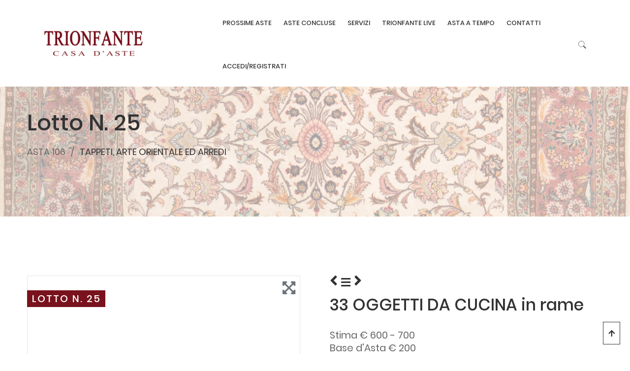

--- FILE ---
content_type: text/html; charset=UTF-8
request_url: https://astetrionfante.it/lotto/13030/lotto-n-25
body_size: 4844
content:
<!DOCTYPE html>
<html lang="it">
<head>
	<!-- Basic Page Needs
	================================================== -->
	<meta charset="utf-8">
	<title>Aste Trionfante - Casa D'Aste</title>
	<meta name="description" content="Casa D'Aste">
    <meta name="csrf-token" content="vaadqbhgRtJYttORpcUM00zXbQUTeN8x9kdqjZ7g">
	<!-- Mobile Specific Metas
  	================================================== -->
	<meta name="viewport" content="width=device-width, initial-scale=1, maximum-scale=1">
	<!-- Favicon
  	================================================== -->	
  	<link rel="shortcut icon" href="https://astetrionfante.it/favicon.png" />
  	<!-- Font
  ================================================== -->
	<link rel="stylesheet" type="text/css" href="https://cdnjs.cloudflare.com/ajax/libs/jqueryui/1.12.1/jquery-ui.min.css">
  	<link rel="stylesheet" type="text/css" href="https://astetrionfante.it/files/fonts/material-design-iconic-font/css/material-design-iconic-font.min.css">
  	<link rel="stylesheet" type="text/css" href="https://astetrionfante.it/files/fonts/linearicons/style.css">
	<link rel="stylesheet" type="text/css" href="https://astetrionfante.it/files/css/poppins-font.css">
    <link rel="stylesheet" type="text/css" href="https://cdnjs.cloudflare.com/ajax/libs/font-awesome/5.15.3/css/all.min.css">
    <!-- CSS
  ================================================== -->
	<!-- Bootrap -->
	<link rel="stylesheet" href="https://astetrionfante.it/files/vendor/bootrap/css/bootstrap.min.css"/>
	<!-- Owl Carousel 2 -->
	<link rel="stylesheet" href="https://astetrionfante.it/files/vendor/owl/css/owl.carousel.min.css">
	<link rel="stylesheet" href="https://astetrionfante.it/files/vendor/owl/css/owl.theme.default.min.css">
	<link rel="stylesheet" href="https://astetrionfante.it/files/vendor/owl/css/animate.css">
	<!-- Slider Revolution CSS Files -->
    <link rel="stylesheet" type="text/css" href="https://astetrionfante.it/files/vendor/revolution/css/settings.css">
    <link rel="stylesheet" type="text/css" href="https://astetrionfante.it/files/vendor/revolution/css/layers.css">
    <link rel="stylesheet" type="text/css" href="https://astetrionfante.it/files/vendor/revolution/css/navigation.css">
    <!-- fancybox-master Library -->
    <link rel="stylesheet" type="text/css" href="https://astetrionfante.it/files/vendor/fancybox-master/css/jquery.fancybox.min.css">
    <!-- Audio Library-->
    <link rel="stylesheet" href="https://astetrionfante.it/files/vendor/mejs/mediaelementplayer.css">
    <!-- noUiSlider Library -->
    <link rel="stylesheet" type="text/css" href="https://astetrionfante.it/files/vendor/nouislider/css/nouislider.css">

    <link href="https://astetrionfante.it/files/datatables/media/css/dataTables.bootstrap.css" rel="stylesheet">
    <link href="https://astetrionfante.it/files/datatables/media/css/dataTables.jqueryui.css" rel="stylesheet">
	<link rel="stylesheet" href="https://cdn.jsdelivr.net/npm/@splidejs/splide@latest/dist/css/splide.min.css">
    <!-- Main Style Css -->
    <link rel="stylesheet" href="https://astetrionfante.it/files/js/sweetalert/sweetalert2.min.css" >
    <link rel="stylesheet" href="https://astetrionfante.it/files/css/style.css"/>

    <link rel="stylesheet" href="https://astetrionfante.it/files/css/mystyle.css"/>
</head>

<body class="homepages-2 ">
	<!-- Images Loader -->
	<div class="images-preloader">
	    <div id="preloader_1" class="rectangle-bounce">
	        <span></span>
	        <span></span>
	        <span></span>
	        <span></span>
	        <span></span>
	    </div>
	</div>
	
	<header class="header">
		<!-- Show Desktop Header -->
		<div class="show-desktop-header header-hp-1 style-header-hp-1">
						<div id="js-navbar-fixed" class="menu-desktop">
				<div class="container-fluid">
					<div class="menu-desktop-inner">
						<!-- Logo -->
						<div class="logo">
							<a href="https://astetrionfante.it"><img src="https://astetrionfante.it/logo.png" alt="logo"></a>
						</div>
						<!-- Main Menu -->
                        <nav class="main-menu"><ul><li class="menu-item"><a class="" href="#">PROSSIME ASTE</a><ul class="sub-menu"><li><a class="" href="https://astetrionfante.it/asta/67/prova-tempo-2024">PROVA TEMPO 2024</a></li><li><a class="" href="https://astetrionfante.it/asta/84/asta-145-fine-design">ASTA 145 | FINE DESIGN</a></li></ul></li><li class="menu-item"><a class="" href="#">ASTE CONCLUSE</a><ul class="sub-menu"><li><a class="" href="https://astetrionfante.it/asta/90/asta-144-iv">ASTA 144/IV</a></li><li><a class="" href="https://astetrionfante.it/asta/87/asta-144-iii">ASTA 144/III</a></li><li><a class="" href="https://astetrionfante.it/asta/83/asta-144-i">ASTA 144/I</a></li><li><a class="" href="https://astetrionfante.it/asta/78/asta-143bis">ASTA 143bis</a></li><li><a class="" href="https://astetrionfante.it/asta/82/asta-143">ASTA 143</a></li></ul></li><li class="menu-item"><a class="" href="https://astetrionfante.it/#">SERVIZI</a><ul class="sub-menu"><li><a class="" href="https://astetrionfante.it/page/stima">RICHIEDI UNA STIMA</a></li><li><a class="" href="https://astetrionfante.it/page/perizie">PERIZIE</a></li><li><a class="" href="https://astetrionfante.it/page/restauri">RESTAURI</a></li></ul></li><li class="menu-item"><a class="" href="https://astetrionfante.it/#">TRIONFANTE LIVE</a><ul class="sub-menu"><li><a class="" href="https://astetrionfante.it/page/astalivecomefunziona">COME FUNZIONA</a></li><li><a class="" href="https://live.astetrionfante.it/?page=login">ACCEDI</a></li></ul></li><li class="menu-item"><a class="" href="https://astetrionfante.it/#">ASTA A TEMPO</a><ul class="sub-menu"><li><a class="" href="https://astetrionfante.it/page/astatempocomefunziona">COME FUNZIONA</a></li><li><a class="" href="https://live.astetrionfante.it/?page=login">ACCEDI</a></li></ul></li><li class="menu-item"><a class="" href="https://astetrionfante.it/contactus">CONTATTI</a></li><li class="menu-item" ><a href="https://astetrionfante.it/login?redirect=https%3A%2F%2Fastetrionfante.it%2Flotto%2F13030%2Flotto-n-25">ACCEDI/REGISTRATI</a></li></ul></nav>						<!-- Header Right -->
						<div class="header-right">
							<!-- Search -->
							<div class="search-btn-wrap">
	                            <button class="search-btn" data-toggle="modal" data-target="#searchModal">
	                                <img src="https://astetrionfante.it/files/images/icons/header-icon-1.png" alt="search">
	                            </button>
	                        </div>
						</div>
					</div>
					<!-- SEARCH MODAL-->
			        <div class="modal fade" id="searchModal" role="dialog">
			            <button class="close" type="button" data-dismiss="modal">
			                <i class="zmdi zmdi-close"></i>
			            </button>
			            <div class="modal-dialog">
			                <div class="modal-content">
			                    <div class="modal-body">
			                        <form id="searchModal__form" method="POST">
									
                                        <div class="row">
                                            <div class="col-md-4">
                                                <select class="form-control searchasta">
													<option value="0">-- Tutte le aste --</option>
                                                                                                            <option value="84">ASTA 145 | FINE DESIGN</option>
                                                                                                            <option value="67">PROVA TEMPO 2024</option>
                                                                                                            <option value="90">ASTA 144/IV</option>
                                                                                                            <option value="87">ASTA 144/III</option>
                                                                                                            <option value="83">ASTA 144/I</option>
                                                                                                            <option value="78">ASTA 143bis</option>
                                                                                                            <option value="82">ASTA 143</option>
                                                                                                            <option value="77">ASTA 142</option>
                                                                                                            <option value="80">ASTA 141/II</option>
                                                                                                            <option value="76">ASTA 141/I</option>
                                                                                                            <option value="73">ASTA 139 | FINE DESIGN</option>
                                                                                                    </select>
                                            </div>
                                            <div class="col-md-8">
                                                <input id="searchModal__input" class="searchval" type="text" name="search" placeholder="Cerca il Lotto ..." />
                                                <button id="searchModal__submit" type="submit">
                                                    <i class="zmdi zmdi-search"></i>
                                                </button>
                                            </div>
                                        </div>
			                        </form>
			                    </div>
			                </div>
			            </div>
			        </div>
		        	<!-- END SEARCH MODAL-->


				</div>
			</div>
		</div>
		<!-- Show Mobile Header -->
		<div  id="js-navbar-mb-fixed" class="show-mobile-header">
			<!-- Logo And Hamburger Button -->
			<div class="mobile-top-header style-mobile-top-header">
				<div class="logo-mobile">
                    <a href="https://astetrionfante.it"><img src="https://astetrionfante.it/logo.png" alt="logo"></a>
				</div>
				<button class="hamburger hamburger--spin hidden-tablet-landscape-up" id="toggle-icon">
					<span class="hamburger-box">
						<span class="hamburger-inner"></span>
					</span>
				</button>
			</div>
			<!-- Au Navbar Menu -->
			<div class="au-navbar-mobile style-au-navbar-mobile navbar-mobile-1">
				<div class="au-navbar-menu">
					<ul><li class="drop"><a href="https://astetrionfante.it/" class="">HOME</a></li><li class="drop"><a class="drop-link " href="#">PROSSIME ASTE <span class="arrow"><i class="zmdi zmdi-chevron-down"></i></span></a><ul class="drop-menu bottom-right"><li><a class="" href="https://astetrionfante.it/asta/84/asta-145-fine-design">ASTA 145 | FINE DESIGN <span class="arrow"><i class="zmdi zmdi-chevron-down"></i></span></a></li><li><a class="" href="https://astetrionfante.it/asta/67/prova-tempo-2024">PROVA TEMPO 2024 <span class="arrow"><i class="zmdi zmdi-chevron-down"></i></span></a></li></ul></li><li class="drop"><a class="drop-link  " href="#">ASTE CONCLUSE <span class="arrow"><i class="zmdi zmdi-chevron-down"></i></span></a><ul class="drop-menu bottom-right"><li><a class="" href="https://astetrionfante.it/asta/90/asta-144-iv">ASTA 144/IV <span class="arrow"><i class="zmdi zmdi-chevron-down"></i></span></a></li><li><a class="" href="https://astetrionfante.it/asta/87/asta-144-iii">ASTA 144/III <span class="arrow"><i class="zmdi zmdi-chevron-down"></i></span></a></li><li><a class="" href="https://astetrionfante.it/asta/83/asta-144-i">ASTA 144/I <span class="arrow"><i class="zmdi zmdi-chevron-down"></i></span></a></li><li><a class="" href="https://astetrionfante.it/asta/78/asta-143bis">ASTA 143bis <span class="arrow"><i class="zmdi zmdi-chevron-down"></i></span></a></li><li><a class="" href="https://astetrionfante.it/asta/82/asta-143">ASTA 143 <span class="arrow"><i class="zmdi zmdi-chevron-down"></i></span></a></li></ul></li><li class="drop"><a class=" drop-link " href="#">SERVIZI <span class="arrow"><i class="zmdi zmdi-chevron-down"></i></span></a><ul class="drop-menu bottom-right"><li><a class="" href="https://astetrionfante.it/page/stima">RICHIEDI UNA STIMA</a></li><li><a class="" href="https://astetrionfante.it/page/perizie">PERIZIE</a></li><li><a class="" href="https://astetrionfante.it/page/restauri">RESTAURI</a></li></ul></li><li class="drop"><a class=" drop-link " href="#">TRIONFANTE LIVE <span class="arrow"><i class="zmdi zmdi-chevron-down"></i></span></a><ul class="drop-menu bottom-right"><li><a class="" href="https://astetrionfante.it/page/astalivecomefunziona">COME FUNZIONA</a></li><li><a class="" href="https://live.astetrionfante.it/?page=login">ACCEDI</a></li></ul></li><li class="drop"><a class=" drop-link " href="#">ASTA A TEMPO <span class="arrow"><i class="zmdi zmdi-chevron-down"></i></span></a><ul class="drop-menu bottom-right"><li><a class="" href="https://astetrionfante.it/page/astatempocomefunziona">COME FUNZIONA</a></li><li><a class="" href="https://live.astetrionfante.it/?page=login">ACCEDI</a></li></ul></li><li class="drop"><a class="" href="https://astetrionfante.it/contactus">CONTATTI</a></li><li class="drop"><a href="https://astetrionfante.it/login" class=""  >Accedi/Registrati</a></li></ul>				</div>				
			</div>
		</div>
	</header>
	<div class="page-content">
<!-- Breadcrumb Section -->
<section class="lottobreadcrumb breadcrumb-contact-us breadcrumb-section section-box " style="background-image: url(https://gestionale.astetrionfante.it/uploads/media/631311820a88e991893_1_1.jpg)">
    <div class="container">
        <div class="breadcrumb-inner">
            <h1>Lotto N. 25</h1>
            <ul class="breadcrumbs">
                                <li><a class="breadcrumbs-1" href="https://astetrionfante.it/asta/15/asta-106">ASTA 106</a></li>
                <li><a class="breadcrumbs-2" href="https://astetrionfante.it/tornata/61/asta-106-tappeti-arte-orientale-ed-arredi">TAPPETI, ARTE ORIENTALE ED ARREDI</a></li>
                            </ul>
        </div>
    </div>
</section>
<!-- End Breadcrumb Section -->

<!-- Shop Section -->
<section class="shop-single-v1-section section-box featured-hp-1 featured-hp-4">
    <div class="woocommerce pageprod" data-lanch="" >
		<input type="hidden" class="webasta" value="0">
		        				<input type="hidden" class="tornatadatenow" value="2026-01-23 08:53:35">
		<input type="hidden" class="tornatadatestart" value="2022-09-21 19:00:00">
		<input type="hidden" class="tornatadateend" value="2022-09-21 23:00:00">
        <div class="container">
            <div class="content-area">
                <div class="row">
                    <div class="col-xl-6 col-lg-6 col-md-6 col-sm-12 col-12">
                        <div class="woocommerce-product-gallery">
                            <a href="https://astetrionfante.it/lotto/13030/lotto-n-25" class="onsale">LOTTO N. 25 </a>
                            <div class="owl-carousel">
                                <div class="item">
                                    <img src="https://gestionale.astetrionfante.it/assets/img/thumb555/15/9301662102718442.jpg" alt="product">
								</div>
                                                            </div>
                            <a href="#" class="triggerfancybox text-secondary"><i class="fa fa-expand-arrows-alt fa-2x"></i></a>
						</div>
						<div class="fancyboxdiv d-none">
							<div class="item">
								<a href="https://gestionale.astetrionfante.it/assets/img/imgprodotti/15/9301662102718442.jpg" data-fancybox="lotto" data-caption="product">
									<img src="https://gestionale.astetrionfante.it/assets/img/thumb555/15/9301662102718442.jpg" alt="product">
								</a>
							</div>
                            						</div>
                    </div>
                                        <div class="lottoright col-xl-6 col-lg-6 col-md-6 col-sm-12 col-12">
                        <div class="summary entry-summary">
                            <span class="navslotto h2"><a href="https://astetrionfante.it/lotto/12824/lotto-n-24" class="navlotto fa fa-angle-left"></a> <a href="https://astetrionfante.it/tornata/61/asta-106-tappeti-arte-orientale-ed-arredi" class="navlotti fa fa-bars"></a> <a href="https://astetrionfante.it/lotto/12829/lotto-n-26" class="navlotto fa fa-angle-right"></a></span>
                            <h1 class="product_title entry-title">33 OGGETTI DA CUCINA in rame</h1>
                            <p class="price">
                                <ins>
                                    <span class="woocommerce-Price-amount amount">Stima € 600 - 700</span>
									<br>
                                    <span class="woocommerce-Price-amount amount">Base d'Asta € 200</span>
                                </ins>
                            </p>
                            <div class="woocommerce-product-details__short-description">
                                <p>
									33 OGGETTI DA CUCINA assortiti, in rame.								</p>
                                <p><i></i></p>
                            </div>

							<div class="product_meta">

                          
								<span class="sku_wrapper">

                                   

																		<br>
									<span> XIX e XX secolo</span>
																																		

                                                                            <br>
                                    
									Categoria: <span> Oggettistica</span>
																											<br>
									<span>ASTA 106</span>
									
																		<br>
									Tornata: <span> il 21/09/2022 alle ore 19:00</span>
																	</span>
							</div>
							
                                                </div>
                    </div>
                </div>
                <div class="related">
                    <h2 class="special-heading">Lotti Correlati della stessa tornata</h2>
                    <div class="owl-carousel owl-theme" id="related-products">
                                                <div class="item">
                            <div class="product type-product">
                                <div class="woocommerce-LoopProduct-link">
                                    <div class="product-image">
                                        <a href="https://astetrionfante.it/lotto/13068/lotto-n-227" class="wp-post-image">
                                            <img src="https://gestionale.astetrionfante.it/assets/img/thumb555/15/4311662102687695.jpg" alt="product">
                                        </a>
                                        <div class="yith-wcwl-add-button show">
                                            <a href="https://astetrionfante.it/lotto/13068/lotto-n-227" class="add_to_wishlist">
                                                LOTTO N. 227                                            </a>
                                        </div>
                                        <h5 class="woocommerce-loop-product__title"><a href="https://astetrionfante.it/lotto/13068/lotto-n-227">ACQUASANTIERA in ceramica</a></h5>
                                    </div>
                                </div>
                            </div>
                        </div>
                                                <div class="item">
                            <div class="product type-product">
                                <div class="woocommerce-LoopProduct-link">
                                    <div class="product-image">
                                        <a href="https://astetrionfante.it/lotto/13284/lotto-n-74" class="wp-post-image">
                                            <img src="https://gestionale.astetrionfante.it/assets/img/thumb555//copertina.jpg" alt="product">
                                        </a>
                                        <div class="yith-wcwl-add-button show">
                                            <a href="https://astetrionfante.it/lotto/13284/lotto-n-74" class="add_to_wishlist">
                                                LOTTO N. 74                                            </a>
                                        </div>
                                        <h5 class="woocommerce-loop-product__title"><a href="https://astetrionfante.it/lotto/13284/lotto-n-74">RITIRATO</a></h5>
                                    </div>
                                </div>
                            </div>
                        </div>
                                                <div class="item">
                            <div class="product type-product">
                                <div class="woocommerce-LoopProduct-link">
                                    <div class="product-image">
                                        <a href="https://astetrionfante.it/lotto/12456/lotto-n-123" class="wp-post-image">
                                            <img src="https://gestionale.astetrionfante.it/assets/img/thumb555/15/2791662102620751.jpg" alt="product">
                                        </a>
                                        <div class="yith-wcwl-add-button show">
                                            <a href="https://astetrionfante.it/lotto/12456/lotto-n-123" class="add_to_wishlist">
                                                LOTTO N. 123                                            </a>
                                        </div>
                                        <h5 class="woocommerce-loop-product__title"><a href="https://astetrionfante.it/lotto/12456/lotto-n-123">COPPIA DI VASI Luigi Filippo</a></h5>
                                    </div>
                                </div>
                            </div>
                        </div>
                                                <div class="item">
                            <div class="product type-product">
                                <div class="woocommerce-LoopProduct-link">
                                    <div class="product-image">
                                        <a href="https://astetrionfante.it/lotto/13686/lotto-n-50" class="wp-post-image">
                                            <img src="https://gestionale.astetrionfante.it/assets/img/thumb555/15/8291662102913240.jpg" alt="product">
                                        </a>
                                        <div class="yith-wcwl-add-button show">
                                            <a href="https://astetrionfante.it/lotto/13686/lotto-n-50" class="add_to_wishlist">
                                                LOTTO N. 50                                            </a>
                                        </div>
                                        <h5 class="woocommerce-loop-product__title"><a href="https://astetrionfante.it/lotto/13686/lotto-n-50">SERVIZIO IN PORCELLANA di Limoges</a></h5>
                                    </div>
                                </div>
                            </div>
                        </div>
                                                <div class="item">
                            <div class="product type-product">
                                <div class="woocommerce-LoopProduct-link">
                                    <div class="product-image">
                                        <a href="https://astetrionfante.it/lotto/12986/lotto-n-91" class="wp-post-image">
                                            <img src="https://gestionale.astetrionfante.it/assets/img/thumb555/15/5411662103265659.jpg" alt="product">
                                        </a>
                                        <div class="yith-wcwl-add-button show">
                                            <a href="https://astetrionfante.it/lotto/12986/lotto-n-91" class="add_to_wishlist">
                                                LOTTO N. 91                                            </a>
                                        </div>
                                        <h5 class="woocommerce-loop-product__title"><a href="https://astetrionfante.it/lotto/12986/lotto-n-91">COPPIA DI GIARE</a></h5>
                                    </div>
                                </div>
                            </div>
                        </div>
                                                <div class="item">
                            <div class="product type-product">
                                <div class="woocommerce-LoopProduct-link">
                                    <div class="product-image">
                                        <a href="https://astetrionfante.it/lotto/13296/lotto-n-110" class="wp-post-image">
                                            <img src="https://gestionale.astetrionfante.it/assets/img/thumb555/15/9881662102620813.jpg" alt="product">
                                        </a>
                                        <div class="yith-wcwl-add-button show">
                                            <a href="https://astetrionfante.it/lotto/13296/lotto-n-110" class="add_to_wishlist">
                                                LOTTO N. 110                                            </a>
                                        </div>
                                        <h5 class="woocommerce-loop-product__title"><a href="https://astetrionfante.it/lotto/13296/lotto-n-110">CRISTO IN CERA</a></h5>
                                    </div>
                                </div>
                            </div>
                        </div>
                                                <div class="item">
                            <div class="product type-product">
                                <div class="woocommerce-LoopProduct-link">
                                    <div class="product-image">
                                        <a href="https://astetrionfante.it/lotto/12973/lotto-n-127" class="wp-post-image">
                                            <img src="https://gestionale.astetrionfante.it/assets/img/thumb555/15/5571662102620123.jpg" alt="product">
                                        </a>
                                        <div class="yith-wcwl-add-button show">
                                            <a href="https://astetrionfante.it/lotto/12973/lotto-n-127" class="add_to_wishlist">
                                                LOTTO N. 127                                            </a>
                                        </div>
                                        <h5 class="woocommerce-loop-product__title"><a href="https://astetrionfante.it/lotto/12973/lotto-n-127">SCULTURE IN BRONZO, Due cigni</a></h5>
                                    </div>
                                </div>
                            </div>
                        </div>
                                                <div class="item">
                            <div class="product type-product">
                                <div class="woocommerce-LoopProduct-link">
                                    <div class="product-image">
                                        <a href="https://astetrionfante.it/lotto/13066/lotto-n-35" class="wp-post-image">
                                            <img src="https://gestionale.astetrionfante.it/assets/img/thumb555/15/4401662102811111.jpg" alt="product">
                                        </a>
                                        <div class="yith-wcwl-add-button show">
                                            <a href="https://astetrionfante.it/lotto/13066/lotto-n-35" class="add_to_wishlist">
                                                LOTTO N. 35                                            </a>
                                        </div>
                                        <h5 class="woocommerce-loop-product__title"><a href="https://astetrionfante.it/lotto/13066/lotto-n-35">CROCIFISSO in cartapesta</a></h5>
                                    </div>
                                </div>
                            </div>
                        </div>
                                                <div class="item">
                            <div class="product type-product">
                                <div class="woocommerce-LoopProduct-link">
                                    <div class="product-image">
                                        <a href="https://astetrionfante.it/lotto/13029/lotto-n-70" class="wp-post-image">
                                            <img src="https://gestionale.astetrionfante.it/assets/img/thumb555/15/9781662103093994.jpg" alt="product">
                                        </a>
                                        <div class="yith-wcwl-add-button show">
                                            <a href="https://astetrionfante.it/lotto/13029/lotto-n-70" class="add_to_wishlist">
                                                LOTTO N. 70                                            </a>
                                        </div>
                                        <h5 class="woocommerce-loop-product__title"><a href="https://astetrionfante.it/lotto/13029/lotto-n-70">TRE SCULTURE, "Fenicotteri"</a></h5>
                                    </div>
                                </div>
                            </div>
                        </div>
                                                <div class="item">
                            <div class="product type-product">
                                <div class="woocommerce-LoopProduct-link">
                                    <div class="product-image">
                                        <a href="https://astetrionfante.it/lotto/12877/lotto-n-126" class="wp-post-image">
                                            <img src="https://gestionale.astetrionfante.it/assets/img/thumb555/15/1001662102620431.jpg" alt="product">
                                        </a>
                                        <div class="yith-wcwl-add-button show">
                                            <a href="https://astetrionfante.it/lotto/12877/lotto-n-126" class="add_to_wishlist">
                                                LOTTO N. 126                                            </a>
                                        </div>
                                        <h5 class="woocommerce-loop-product__title"><a href="https://astetrionfante.it/lotto/12877/lotto-n-126">DUE CONTENITORI in ceramica</a></h5>
                                    </div>
                                </div>
                            </div>
                        </div>
                        
                    </div>
                </div>

            </div>
        </div>
    </div>
</section>
<!-- End Shop Section -->
</div>
<footer class="footer-section footer-hp-2 section-box">
		<div class="footer-content">
			<div class="container">
				<div class="row">
					<div class="col-xl-4 col-lg-4 col-md-6 col-sm-12 col-12">
						<div class="footer-items">
							<div class="logo">
								<a href="https://astetrionfante.it"><img src="https://astetrionfante.it/logo_white.png" alt="logo"></a>
							</div>
							<p></p>
							<div class="socials">
								<a href="https://www.facebook.com/TrionfanteCasaDAste/"><i class="zmdi zmdi-facebook"></i></a>

								<a href="https://www.pinterest.com/astetrionfante/"><i class="zmdi zmdi-pinterest"></i></a>
								<a href="https://www.instagram.com/astetrionfante/"><i class="zmdi zmdi-instagram"></i></a>
							</div>
						</div>
					</div>
					<div class="col-xl-3 col-lg-3 col-md-6 col-sm-12 col-12">
						<div class="footer-items footer-items-1">
							<h4>Contatti</h4>
							<div class="contact">
								<i class="zmdi zmdi-map"></i>
								<span>Viale Regione Siciliana Nord Ovest 4975, Palermo</span>
							</div>
							<div class="contact">
								<i class="zmdi zmdi-phone"></i>
								<span>+39 091 6709962 Pbx</span>
							</div>
							<div class="contact">
								<i class="zmdi zmdi-email"></i>
								<span>info@astetrionfante.it</span>
							</div>
							<div class="contact">
								<i class="zmdi zmdi-globe"></i>
                                <span>P.IVA: 07072360824</span>
							</div>
						</div>
					</div>
					<div class="col-xl-3 col-lg-3 col-md-6 col-sm-12 col-12">
						<div class="footer-items footer-items-2">
							<h4>Profile</h4>
							<div class="profile">
								<i class="zmdi zmdi-account"></i>
                                								<span><a href="https://astetrionfante.it/login?redirect=https%3A%2F%2Fastetrionfante.it%2Flotto%2F13030%2Flotto-n-25">Accedi/Registrati</a></span>
                                							</div>
							<div class="profile">
								<i class="zmdi zmdi-shopping-cart"></i>
								<span><a href="https://astetrionfante.it/contactus">Contattaci</a></span>
							</div>
							<div class="profile">
								<i class="zmdi zmdi-eye"></i>
								<span><a href="https://astetrionfante.it/page/privacy-policy">Privacy Policy</a></span>
							</div>
							<div class="profile">
								<i class="zmdi zmdi-pin-help"></i>
								<span><a href="https://astetrionfante.it/page/condizioni-di-vendita">Condizioni di vendita</a></span>
							</div>
						</div>
					</div>
                </div>
			</div>
		</div>
	</footer>

	<a href="#" id="back-to-top"></a>

    <div class="newsletterbox d-none">
		<div class="newsletter">
			<h2>Iscriviti alla newsletter</h2>
			<div class="form-group">
				<label>Nome</label>
				<input type="text" autocomplete="off" class="form-control  newsnome ">
			</div>

			<div class="form-group">
				<label>Cognome</label>
				<input type="text" autocomplete="off" class="form-control  newscognome ">
			</div>

			<div class="form-group">
				<label>Email</label>
				<input type="text" autocomplete="off" class="form-control  newsemail ">
			</div>
			<a href="#" class="btn-danger btn newsiscri">Iscriviti!</a>
		</div>
	</div>

	<!--  JS  -->
	<!-- Jquery -->

<script>
    var url="https://astetrionfante.it";
    var url_front="https://astetrionfante.it";
    var url_site_admin="https://astetrionfante.it";
</script>

	<script src="https://ajax.googleapis.com/ajax/libs/jquery/3.3.1/jquery.min.js"></script>
	<script src="https://cdnjs.cloudflare.com/ajax/libs/jqueryui/1.12.1/jquery-ui.min.js"></script>
	<!-- Bootrap -->
	<script src="https://astetrionfante.it/files/vendor/bootrap/js/bootstrap.min.js"></script>
	<!-- Owl Carousel 2 -->
  	<script src="https://astetrionfante.it/files/vendor/owl/js/owl.carousel.min.js"></script>
  	<script src="https://astetrionfante.it/files/vendor/owl/js/OwlCarousel2Thumbs.min.js"></script>
  	<!-- Slider Revolution core JavaScript files -->
    <script src="https://astetrionfante.it/files/vendor/revolution/js/jquery.themepunch.tools.min.js"></script>
    <script src="https://astetrionfante.it/files/vendor/revolution/js/jquery.themepunch.revolution.min.js"></script>
    <!-- Isotope Library-->
	<script type="text/javascript" src="https://astetrionfante.it/files/js/isotope.pkgd.min.js"></script>
	<script src="https://astetrionfante.it/files/js/imagesloaded.pkgd.min.js"></script>
	<!-- Masonry Library -->
	<script type="text/javascript" src="https://astetrionfante.it/files/js/jquery.masonry.min.js"></script>
	<script type="text/javascript" src="https://astetrionfante.it/files/js/masonry.pkgd.min.js"></script>
	<!-- fancybox-master Library -->
	<script type="text/javascript" src="https://astetrionfante.it/files/vendor/fancybox-master/js/jquery.fancybox.min.js"></script>
	<!-- Google Map -->
	<script src="https://maps.googleapis.com/maps/api/js?key=AIzaSyAEmXgQ65zpsjsEAfNPP9mBAz-5zjnIZBw"></script>
	<script src="https://astetrionfante.it/files/js/theme-map.js"></script>

	<script src="https://cdn.jsdelivr.net/npm/@splidejs/splide@3.2.1/dist/js/splide.js"></script>
	<!-- Countdown Library -->
	<script src="https://astetrionfante.it/files/vendor/countdown/jquery.countdown.min.js"></script>
	<!-- Audio Library-->
	<script src="https://astetrionfante.it/files/vendor/mejs/mediaelement-and-player.min.js"></script>
	<!-- noUiSlider Library -->
	<script type="text/javascript" src="https://astetrionfante.it/files/vendor/nouislider/js/nouislider.js"></script>
	<!-- Form -->
	<script src="https://astetrionfante.it/files/vendor/sweetalert/sweetalert.min.js"></script>
	<script src="https://astetrionfante.it/files/js/jquery.countdown.min.js"></script>
	<script src="https://astetrionfante.it/files/js/config-contact.js"></script>
    <script src="https://astetrionfante.it/files/js/sweetalert/sweetalert2.min.js"></script>
    <script src="https://astetrionfante.it/files/js/zoomsl-3.0.min.js"></script>
    <script src="https://cdn.datatables.net/1.10.19/js/jquery.dataTables.min.js"></script>
    <script src="https://cdn.datatables.net/buttons/1.5.2/js/dataTables.buttons.min.js" type="text/javascript"></script>
    <script src="https://cdn.datatables.net/buttons/1.5.2/js/buttons.flash.min.js" type="text/javascript"></script>
	
	<!-- Main Js -->
	<script src="https://astetrionfante.it/files/js/custom.js"></script>

    <script src="https://astetrionfante.it/files/myjs.js"></script>
</body>
</html>


--- FILE ---
content_type: application/javascript
request_url: https://astetrionfante.it/files/myjs.js
body_size: 8399
content:
var tobj={};
$(document).ready(function(){
    initFront();
});


function initFront() {
    siteControl();
    startTable();
	scripts();
	misc();
	webasta();
}

function reloadlotti(ids = [], type = '') {
    if(ids.length == 0) { return; }
    ajaxSendAdmin('reloadlotti', { ids }, function(data) {
        if(data && data.status == 1) {

            if(type == 'prods') {
                var lotti = data.data;
                for(var i in lotti) {
                    var lotto = lotti[i];
                    $('._astaweb .theprod[data-lotto="'+ lotto.lotto_id +'"]').find('.offatt').text('€ ' + lotto.offert);
                    $('._astaweb .theprod[data-lotto="'+ lotto.lotto_id +'"]').find('.meoff')[ (lotto.me == 1 ? 'remove' : 'add') + 'Class']('d-none');
                }
            }

            setTimeout(function() {
                reloadlotti(ids, type);
            }, 2000);
        }
    });
}

function siteControl(){

    $(document).on("click", '.search-btn', function () {
        setTimeout(function () {
            $('#searchModal__input').select();
        }, 500);
    });

    $(document).on("submit", '#searchModal__form', function (e) {
        e.preventDefault();
        var s=$('.searchval').val();
        if(s==''){s='allprods';}
        window.location.href = url_front+'/asta/'+$('.searchasta').val()+'/asta?page=1&search='+s;
    });

    $(document).on("click", '.sendcontact', function (e) {
        e.preventDefault();
        var sett={};
        sett['name']=$('.contactname').val();
        sett['email']=$('.contactemail').val();
        sett['message']=$('.contactmessage').val();
        if((sett['name']=='')||(sett['email']=='')||(sett['message']=='')){
            swal('Errore','Tutti i campi sono obbligatori','warning');
            return false;
        }

        if(!check_email(sett['email'])){
            swal('Errore','Email non valida','warning');
            return false;
        }

        ajaxSendAdmin('contactus',sett,function(data){
            swal('Ottimo', 'Messaggio inviato con successo', 'success');
            setTimeout(function () {location.reload(); }, 2000);
        });
    });

    $(document).on("click", ".dimenticatopsw", function (e) {
        e.preventDefault();
        $('.loginbox').remove();
        $('.recuperopasswordbox').removeClass('hidden');
    });


    $(document).on("change", ".filterpage", function (e) {
        e.preventDefault();
        var pagination=$(this).val();
        var redirect = window.location.href;
        redirect=changeUrlPmParam(redirect,'page', 1);
        redirect=changeUrlPmParam(redirect,'pagination', pagination);
        window.location.href=redirect;
    });

	$(document).on("keypress", ".searcinline input", function (e) {
		if(e.which == 13) {
			var el=$(this);
			var par=el.closest('.searcinline');
			par.find('a').trigger('click');
			return false;
		}
	});

    $(document).on("click", ".searcinline a", function (e) {
        e.preventDefault();
		var el=$(this);
		var par=el.closest('.searcinline');
        var search=par.find('input').val();
        var redirect = window.location.href;
        redirect=changeUrlPmParam(redirect,'page', 1);
        redirect=changeUrlPmParam(redirect,'search', search);
        window.location.href=redirect;
    });

    $(document).on("change", ".filteraggiudicated", function (e) {
        e.preventDefault();
        var aggiudicated=$(this).val();
        var redirect = window.location.href;
        redirect=changeUrlPmParam(redirect,'page', 1);
        redirect=changeUrlPmParam(redirect,'aggiudicated', aggiudicated);
        window.location.href=redirect;
    });

    $(document).on("change", ".filtercategorie", function (e) {
        e.preventDefault();
        var category=$(this).val();
        var redirect = window.location.href;
        redirect=changeUrlPmParam(redirect,'page', 1);
        redirect=changeUrlPmParam(redirect,'category', category);
        window.location.href=redirect;
    });

    $(document).on("change", ".filterorderby", function (e) {
        e.preventDefault();
        var aggiudicated=$(this).val();
        var redirect = window.location.href;
        redirect=changeUrlPmParam(redirect,'page', 1);
        redirect=changeUrlPmParam(redirect,'orderby', aggiudicated);
        window.location.href=redirect;
    });

    $(document).on("click", ".requestliveapprov", function (e) {
        e.preventDefault();
        var b=$(this);
        var redirect=b.attr('data-redirect');
        if(!b.hasClass('clickt')){
            b.addClass('clickt');
            var r={};
            r["id"]=b.attr('data-id');
            if($(".ckprichiestalive:checked").length==0){
                swal('Attenzione','Devi accettare le condizioni generali','error');
                b.removeClass('clickt');
                return;
            }

            ajaxSendAdmin('requestliveapprov',r,function(data){
                var respond=data['respond'];
                swal('Ottimo', 'Richiesta avvenuta con successo', 'success');
                setTimeout(function () {
                    location.reload();
                }, 2000);
            });
        }
    });

	$(document).on('keypress','.passwordlog',function(e){
		if(e.which == 13) {
			var el=$(this);
			var par=el.closest('.loginbox');
			par.find('.loginuser').trigger('click');
			return false;
		}
	});

	/* $(document).on('keypress','.tntoffert',function(e){
		if(e.which == 13) {
			var el=$(this);
			var par=el.closest('.faioffertaboxs');
			par.find('.sendcommissione').trigger('click');
			return false;
		}
	});	*/

    $(document).on('keyup','.tntoffert',function(e){
        var el=$(this);
        var v=el.val();
        var pt=el.attr('data-partecipazione');
        pt=(pt/1983)-1983;
        if(v>=pt){
            $('.richiedipartecipazionetelefonica').removeClass('hidden');
			$('.avvisopartecipazionetelefonica').addClass('hidden');
        }else{
            $('.richiedipartecipazionetelefonica').addClass('hidden');
			$('.avvisopartecipazionetelefonica').removeClass('hidden');
            $('.ckpartecipazionetelefonica').prop('checked',false);
        }
    });

    $(document).on("click", ".opencommissione", function (e) {
        e.preventDefault();
        $(this).remove();
        $('.faioffertaboxs').removeClass('hidden');
    });

    $(document).on("click", ".loginuser", function (e) {
        e.preventDefault();
        var b=$(this);
        var redirect=b.attr('data-redirect');
        if(!b.hasClass('clickt')){
            b.addClass('clickt');
            var r={};
            r["username"]=$('.usernamelog').val();
            r["password"]=$('.passwordlog').val();

            if((r["username"]=='')||(r["password"]=='')){
                b.removeClass('clickt');
                swal('Errore','Username o password da compilare','warning');
            }

            ajaxSendAdmin('login',r,function(data){
                var respond=data['respond'];
                b.removeClass('clickt');

                if(respond=='OK') {
                    swal('Ottimo', 'Accesso avvenuto con successo', 'success');
                    $('.signin-left').css('width', '100%');
                    $('.signin-right').remove();
                    redirect = redirect == '' ? url_site_admin+'/' : decodeURI(redirect);
                    if(data['completed']=='NO'){
                        redirect=url_site_admin+'/panel/profilo?completedati';
                    }
                    setTimeout(function () {location.href=redirect;}, 2000);

                }else if(respond=='Authentication failed - please check your credentials'){
                    b.removeClass('clickt');
                    swal('Errore','Username o password Errati','warning');
                }else if(respond=='error'){
                    b.removeClass('clickt');
                    swal('Errore','Username o password Errati','warning');
                }else if(respond=='no'){
                    b.removeClass('clickt');
                    swal('Errore','Username o password Errati','warning');
                }else{
                    b.removeClass('clickt');
                    location.reload();
                }

            });
        }
    });

    $(document).on("click", ".btnrecpaws", function (e) {
        e.preventDefault();
        var b=$(this);
        if(!b.hasClass('clickt')) {
            b.addClass('clickt');

            var username=$('.usernamelogrec').val();

            if(username==''){
                swal('Errore','Username vuoto','warning');
                b.removeClass('clickt');
                return false;
            }

            var r={};
            r["username"]=username;
            ajaxSendAdmin('restorepassword',r,function(data){
                if(data.g=='0'){swal('Attenzione','Username non valido','error');}
                if(data.g=='1'){
                    swal('Ottimo!','Controlla la posta elettronica per recuperare la password','success');
                    var redirect=url_site_admin;
                    setTimeout(function () {
                        window.location.href=redirect;
                    }, 2000);
                }
                b.removeClass('clickt');
            });
        }
    });

    $(document).on("click", ".nocondition ", function (e) {
        e.preventDefault();

        swal({
            title: "ATTENZIONE",
            icon: "warning",
            showConfirmButton: false,
            showCloseButton: true,
            html: true,
            text: `
            <p>Devi essere loggato per richiedere <br> un condition report<br></p>
            <div><br>
              <button style="margin-bottom:10px;" class="btn btn-primary btncondition"  >Accedi/Registrati</button> <br>
              <button style="margin-bottom:10px;" class="btn btn-danger btnconditioncontinue"  >Continua senza registrazione</button>  <br>
              <button style="margin-bottom:10px;" class="btn btn-secondary"  >Annulla</button>
            </div>`
        });
    });

    $(document).on("click", ".nocommission  ", function (e) {
        e.preventDefault();
        swal('Errore','Devi essere loggato per inviare \n una commissione per l\'asta\n','warning');
    });

    $(document).on("click", ".noconditionscaduta  ", function (e) {
        e.preventDefault();
        swal('Attenzione','Per informazioni contattaci al numero 0916709962','warning');
    });

    $(document).on("click", ".nocommissionscaduta  ", function (e) {
        e.preventDefault();
        swal('Attenzione','Per informazioni contattaci al numero 0916709962','warning');
    });

    $(document).on("click", ".opencondition", function (e) {
        e.preventDefault();
        $(this).remove();
        $('.faicondition').removeClass('hidden');
    });

    $(document).on('change','.conditionprivacy',function(){
        var el=$(this), par = el.closest('.faicondition'), submit = par.find('.sendcondition');
        el.prop('checked')==true ? submit.removeClass('disabled') :  submit.addClass('disabled');
    });

    $(document).on("click", ".sendcondition", function (e) {
        e.preventDefault();
        var b=$(this);
        if(!b.hasClass('clickt') && !b.hasClass('disabled') ) {
            b.addClass('clickt');
            var r={};

            if($('.conditionform[data-v="nominativo"]').length>0){
                r["nominativo"]=$('.conditionform[data-v="nominativo"]').val();
                if(r["nominativo"]==''){
                    swal('Errore','Tutti i campi sono obbligatori','warning');
                    b.removeClass('clickt');
                    return false;
                }

            }

            if($('.conditionform[data-v="email"]').length>0){
                r["email"]=$('.conditionform[data-v="email"]').val();

                if(r["email"]==''){
                    swal('Errore','Tutti i campi sono obbligatori','warning');
                    b.removeClass('clickt');
                    return false;
                }

            }

            if($('.conditionform[data-v="cellulare"]').length>0){
                r["cellulare"]=$('.conditionform[data-v="cellulare"]').val();

                if(r["cellulare"]==''){
                    swal('Errore','Tutti i campi sono obbligatori','warning');
                    b.removeClass('clickt');
                    return false;
                }

            }

            if($('.conditionform[data-v="messaggio"]').length>0){
                r["messaggio"]=$('.conditionform[data-v="messaggio"]').val();

                if(r["messaggio"]==''){
                    swal('Errore','Messaggio obbligatorio','warning');
                    b.removeClass('clickt');
                    return false;
                }
            }

            if($('.conditionform[data-v="wozzap"]').length>0){
                r["wozzap"]=$('.conditionform[data-v="wozzap"]').val();
                if(r["wozzap"]==''){
                    swal('Errore','Scelta WhatsApp obbligatorio','warning');
                    b.removeClass('clickt');
                    return false;
                }
            }

            if($('.conditionform[data-v="newsletter"]').length>0){
                r["newsletter"]=$('.conditionform[data-v="newsletter"]').val();
                if(r["newsletter"]==''){
                    swal('Errore','Scelta Newsletter obbligatoria','warning');
                    b.removeClass('clickt');
                    return false;
                }
            }

            r["user_id"]=b.attr('data-idu');
            r["lotto_id"]=b.attr('data-idl');
            ajaxSendAdmin('sendcondition',r,function(data){
                swal('Ottimo!','Condition report richiesto con successo','success');
                b.removeClass('clickt');
                confermedBtn();
            });
        }
    });

    $(document).on("click", ".addprefer", function (e) {
        e.preventDefault();
        var b=$(this);
        if(!b.hasClass('clickt')) {
            b.addClass('clickt');

            var idu=b.attr('data-idu');
            if(idu==0){
                swal('Errore','Devi essere loggato per aggiungere il lotto ai preferiti','warning');
                b.removeClass('clickt');
                return false;
            }
            var r={};
            r["user_id"]=b.attr('data-idu');
            r["lotto_id"]=b.attr('data-idl');
            r["deleted"]=0;
            var msg='Lotto aggiunto ai preferiti con successo';

            if(b.hasClass('prefered')){
                r["deleted"]=1;
                msg='Lotto rimosso dai preferiti con successo';
            }

            ajaxSendAdmin('addprefer',r,function(data){
                swal('Ottimo!',msg,'success');
                b.removeClass('clickt');
                confermedBtn();
            });
        }
    });

    $(document).on("click", ".sendcommissione", function (e) {
        e.preventDefault();
        var b=$(this);
        if(!b.hasClass('clickt')) {
            var offert=$('.tntoffert').val()*1;
            var base=$('.tntoffert').attr('data-base')*1;

            if (typeof offert !== 'number') {
                swal('Errore','Inserisci un\'offerta valida','warning');
                return false;
            }

            base=(base/1983)-1983;

            if(offert<=0){
                swal('Errore','Inserisci un\'offerta valida','warning');
                return false;
            }

            if(offert<base){
                swal('Errore','L\'offerta deve essere superiore alla base d\'asta','warning');
                return false;
            }

            swal({
                title: "Sei sicuro?",
                text: "Vuoi confermare la tua offerta di € " + offert,
                type: "warning",
                showCancelButton: true,
                confirmButtonColor: '#3085d6',
                cancelButtonColor: '#d33',
                cancelButtonText: 'No',
                confirmButtonText: 'Sì'
            }, function (isConfirm) {
                if (isConfirm) {
                    b.addClass('clickt');

                    var r={};
                    r["user_id"]=b.attr('data-idu');
                    r["lotto_id"]=b.attr('data-idl');
                    r['partecipazione_telefonica']=0;
                    if($(".ckpartecipazionetelefonica:checked").length>0){
                        r['partecipazione_telefonica']=1;
                    }

                    r["offert"]=offert;
                    ajaxSendAdmin('sendcommissione', r, function(data) {
                        if(data == 1) {
                            swal('Ottimo!','Offerta inviata con successo','success');
                            b.removeClass('clickt');
                            confermedBtn();
                        }
                        else if(data == 2) {
                            swal('Attenzione!', 'Il tempo limite per offrire è stato superato', 'warning');
                            setTimeout(function() { location.reload(); }, 3500);
                        } else {
                            swal('Attenzione!', 'L\'offerta è già stata superata', 'warning');
                            setTimeout(function() { location.reload(); }, 3500);
                        }

                    });
                }
            });
        }
    });

    $(document).on("click", ".changepassword", function (e) {
        e.preventDefault();
        var b=$(this);
        if(!b.hasClass('clickt')){
            b.addClass('clickt');
            var error=0;

            var p1=$('.password1').val();
            var p2=$('.password2').val();
            if(p1==''){
                swal('Errore','Password vuota','warning');
                b.removeClass('clickt');
                return false;
            }

            if(p1!=p2){
                swal('Errore','Le Password non coincidono','warning');
                b.removeClass('clickt');
                return false;
            }

            if(p1.length<8){
                swal('Errore','La Password deve avere almeno 8 caratteri','warning');
                b.removeClass('clickt');
                return false;
            }

            var r={};
            r["uid"]=$('.changepasswordmodule').attr('data-ui');
            r["password"]=p1;
            ajaxSendAdmin('changepassword',r,function(data){
                swal('Ottimo','Cambiamento avvenuto con successo','success');
                b.removeClass('clickt');
                //setTimeout(function(){window.location.href = url_site_admin; }, 1000);
            });
        }
    });

    setTimeout(function(){

        if($('.woocommerce-product-gallery .owl-thumb-item').length==1){
            $('.woocommerce-product-gallery .owl-thumbs').addClass('hidden');
        }


        if($('.pageprod[data-lanch="offert"]').length>0){
            $('.opencommissione').trigger('click');
        }

        if($('.pageprod[data-lanch="conditionreport"]').length>0){
            $('.openconditionreport').trigger('click');
        }

		$('.woocommerce-product-gallery .owl-item .item').each(function(i,v){
			var img = $(v).find('img');
			var src = img.attr('src');
			src = src.indexOf('thumb555') !=-1 ? src.replace('thumb555', 'imgprodotti') : '';
			if(src != '') {
				img.attr('data-large', src).addClass('mynfoto');
			}
		});

        if($('.mynfoto').length>0){
            $('.mynfoto').imagezoomsl({
                innerzoommagnifier: true,
                magnifierborder: "5px solid #F0F0F0",
                zoomrange: [2, 8],
                zoomstart: 3,
                magnifiersize: [200, 200]
            });
        }

    }, 500);

    $(document).on("change", '.uploaddoc', function (e) {
        e.preventDefault();
        var uplod=$(this);
        if (uplod.get(0).files.length == 0) {
            return;
        }

        if (uplod.get(0).files.length > 1) {
            return;
        }

        var q='<div class="loaderfile"><i class="fa fa-spinner fa-spin  "></i></div>';
        uplod.parent().append(q);

        var act="uploaddoc";
        var folder='docs/privati/';


        var tmpo = 200;
        $.map(uplod.get(0).files, function (file) {
            var a = new FormData();
            a.append('file', file);
            a.append('action', act);
            a.append('folder', folder);
            a.append('_token', $('meta[name="csrf-token"]').attr('content'));
            jQuery.ajaxSetup({
                headers: {'X-CSRF-TOKEN': $('meta[name="csrf-token"]').attr('content')}
            });
            jQuery.ajax({
                url: url_front + '/upload/ajax',
                action: act,
                folder: folder,
                data: a,
                contentType: false,
                cache: false,
                processData: false,
                dataType: "json",
                _token: $('meta[name="csrf-token"]').attr('content'),
                type: 'POST',
                success: function (data) {

                    uplod.parent().find('.saveu').val(data.filename).change();
                    uplod.parent().find('.loaderfile').remove();

                },
                error: function () {}
            });
        });
    });

    $(document).on('change', '.toggleobbli', function() {
        $(this).closest('div').find('label > span').toggleClass('d-none');
        $(this).closest('div').find('> input').toggleClass('noobblli');
    });

    $(document).on("click", ".registeruser", function (e) {
        e.preventDefault();
        var b=$(this);
        var redirect=b.attr('data-redirect');
        if(!b.hasClass('clickt')){
            $('stoerrore').removeClass('stoerrore');

            b.addClass('clickt');
            var error=0;
            var r={};

            var checkuser=$('.checkuser').val();

            var ckemail=$('.ckemail').val();
            var ckemail2=$('.ckemail2').val();

            var passw=$('.passw').val();
            var passw2=$('.passw2').val();

            if(checkuser.trim()==''){
                swal('Attenzione','Compilare i campi','error');
                b.removeClass('clickt');
                return;
            }

            if($(".ckprivacy:checked").length==0){
                swal('Attenzione','Devi accettare la privacy','error');
                b.removeClass('clickt');
                return;
            }

            if($('.redckuser').length>0){
                swal('Attenzione','Username già usato','error');
                b.removeClass('clickt');
                return;
            }

            if(passw!=passw2){
                b.removeClass('clickt');
                swal('Attenzione','Le password non coincidono','error');
                return;
            }

            if(!check_email(ckemail)){
                b.removeClass('clickt');
                swal('Attenzione','Mail non valida','error');
                return;
            }

            if(ckemail!=ckemail2){
                b.removeClass('clickt');
                swal('Attenzione','Le mail non coincidono','error');
                return;
            }

            var i=0;
            $('.saveu').each(function (index) {
                var cnt=0;
                var t = $(this);
                var ck=t.attr('data-ck');
                var vl=t.val();
                var g={};
                g['k']=ck;
                g['v']=vl;
                if(t.hasClass('noobblli')){
                    cnt=1;
                }
                if(cnt==0){
                    if(vl.trim()==''){
                        t.addClass('stoerrore')
                        error++;
                    }
                }
                r[i]=g;
                i++;
            });


            if($(".ckplive:checked").length>0){
                var t=$(".ckplive");
                var ck=t.attr('data-ck');
                var vl=1;
                var g={};
                g['k']=ck;
                g['v']=vl;
                r[i]=g;
                i++;
            }


            if($(".ckpnewslett:checked").length>0){
                var t=$(".ckpnewslett");
                var ck=t.attr('data-ck');
                var vl=2;
                var g={};
                g['k']=ck;
                g['v']=vl;
                r[i]=g;
                i++;
            }

            if(error>0){
                b.removeClass('clickt');
                swal('Attenzione','Tutti i campi sono obbligatori','error');
                return;
            }

            ajaxSendAdmin('saveaccuser',r,function(data){
                if(data != '-1') {
                    swal('Ottimo','Salvataggio avvenuto con successo','success');
                    b.removeClass('clickt');
                    if(redirect==''){redirect=url_site_admin;}
                    setTimeout(function () {
                        window.location.href=redirect;
                    }, 2000);
                } else {
                    swal('Errore','Utente già registrato con questi dati, prova a cambiare email, username o codice fiscale','danger');
                }
            });
        }
    });

    $(document).on('change', '.datadoc', function(){
        var el = $(this);
        var old = el.attr('data-date');
        var val = el.val();
        vold = old.split('/').reverse().join('-');
        vval = val.split('/').reverse().join('-');

        vold = new Date(vold).getTime();
        vval = new Date(vval).getTime();

        if(vold > vval) {
            alert('La data deve essere superiore a quella vecchia!');
            el.val(old);
            return;
        }

        el.attr('data-date', val);
    });

    $(document).on("click", ".savebtnb", function (e) {
        e.preventDefault();
        var b=$(this);
        var redirect=b.attr('data-redirect');
        if(!b.hasClass('clickt')){

            b.addClass('clickt');
            var error=0;
            var rr={};

            var i=0;
            $('.saveu').each(function (index) {
                var cnt=0;
                var t = $(this);
                var ck=t.attr('data-ck');
                var vl=t.val();

                var g={};
                g['k']=ck;
                g['v']=vl;

                if(t.hasClass('noobblli')){
                    cnt=1;
                }

                if((t.hasClass('pswcc'))&&($('.newuserc').length==0)){
                    cnt=1;
                }

                if(cnt==0){
                    if(vl.trim()==''){
                        error++;
                    }
                }

                rr[i]=g;
                i++;
            });

            if(error>0){
                b.removeClass('clickt');
                swal('Attenzione','Tutti i campi sono obbligatori','error');
                return;
            }

            var r={};
            r['vars']=rr;
            r['tbl']=b.attr('data-tbl');
            r['idl']=b.attr('data-idl');
            r['docs'] = b.hasClass('docs') ? 1 : 0;

            ajaxSendAdmin('savebtnb',r,function(data){
                swal('Ottimo','Salvataggio avvenuto con successo','success');
                b.removeClass('clickt');
                setTimeout(function () {
                    window.location.href=redirect;
                }, 2000);
            });
        }
    });


    $(document).on("click", ".btncondition", function (e) {
        e.preventDefault();
        var urlr=window.location.href;
        window.location.href=url_front+'/login?redirect='+encodeURI(urlr);
    });

    $(document).on("click", ".btnconditioncontinue", function (e) {
        e.preventDefault();
        $('.nocondition ').remove();
        $('.btnoff').remove();
        $('.faicondition').removeClass('hidden');
    });

    //newsiscri

    $(document).on("click", ".newsiscri", function (e) {
        e.preventDefault();
        var b=$(this);
        if(!b.hasClass('clickt')){
            b.addClass('clickt');
            var mail=$('.newsemail').val();
            var nome=$('.newsnome').val();
            var cognome=$('.newscognome').val();


            if((mail=='')||(nome=='')||(cognome=='')){
                swal('Attenzione','Tutti i campi sono obbligatori','error');
                b.removeClass('clickt');
                return false;
            }

            if(!check_email(mail)){
                swal('Attenzione','Email non valida','error');
                b.removeClass('clickt');
                return false;
            }

            var r={};
            r['mail']=mail;
            r['nome']=nome;
            r['cognome']=cognome;

            ajaxSendAdmin('newsiscri',r,function(data){
                swal('Ottimo','Salvataggio avvenuto con successo','success');

            });
        }
    });

}


function confermedBtn(){
    setTimeout(function(){
        var urlr=changeUrlParam('lanch', '');
        window.location.href=urlr;
    }, 2000);
}


function check_email(val) {
    if(val.indexOf('@') == -1){
        return false;
    }
    if (val.indexOf(' ') != -1 || val.indexOf('..') != -1) {
        return false;
    }
    return true;
}


/* function check_email(val) {
    if (!val.match(/\S+@\S+\.\S+/)) {
        return false;
    }
    if (val.indexOf(' ') != -1 || val.indexOf('..') != -1) {
        return false;
    }
    return true;
} */




function ajaxSendAdmin(action,sett,callback){
    jQuery.ajax({
        type: "POST",
        headers: {'X-CSRF-TOKEN': $('meta[name="csrf-token"]').attr('content')},
        dataType: "json",
        url: url_site_admin + '/ajaSave',
        data: {
            _token: $('meta[name="csrf-token"]').attr('content'),
            sett: sett,
            action: action,
            test: action,
        }
    }).done(function (data) {
        if (typeof callback === 'function') {
            callback(data);
        }
    }).fail(function (jqXHR, exception) {
    });
}





function startTable(){

    if($('.datatbls[data-table="elencolottiagg"]').length>0){
        var ur="/table/elencolottiagg/";
        $('.datatbls[data-table="elencolottiagg"]').dataTable( {
            "processing": true,
            "serverSide": true,
            "iDisplayLength": 10,
            "ajax": url_site_admin+ ur,
            "language": {
                "processing": "Caricamento...",
                "paginate": {
                    "previous": "<",
                    "next": ">"
                }
            },
            "columnDefs": [],
            "order": [[1, 'desc']],
            "drawCallback": function( settings ) {}
        });
    }

    if($('.datatbls[data-table="elencocommissione"]').length>0){
        var ur="/table/elencocommissione/";
        $('.datatbls[data-table="elencocommissione"]').dataTable( {
            "processing": true,
            "serverSide": true,
            "iDisplayLength": 10,
            "ajax": url_site_admin+ ur,
            "language": {
                "processing": "Caricamento...",
                "paginate": {
                    "previous": "<",
                    "next": ">"
                }
            },
            "columnDefs": [],
            "order": [[1, 'desc']],
            "drawCallback": function( settings ) {}
        });
    }

    if($('.datatbls[data-table="elencoconditionreport"]').length>0){
        var ur="/table/elencoconditionreport/";
        $('.datatbls[data-table="elencoconditionreport"]').dataTable( {
            "processing": true,
            "serverSide": true,
            "iDisplayLength": 10,
            "ajax": url_site_admin+ ur,
            "language": {
                "processing": "Caricamento...",
                "paginate": {
                    "previous": "<",
                    "next": ">"
                }
            },
            "columnDefs": [],
            "order": [[1, 'desc']],
            "drawCallback": function( settings ) {}
        });
    }


    if($('.datatbls[data-table="elencoprefers"]').length>0){
        var ur="/table/elencoprefers/";
        $('.datatbls[data-table="elencoprefers"]').dataTable( {
            "processing": true,
            "serverSide": true,
            "iDisplayLength": 10,
            "ajax": url_site_admin+ ur,
            "language": {
                "processing": "Caricamento...",
                "paginate": {
                    "previous": "<",
                    "next": ">"
                }
            },
            "columnDefs": [],
            "order": [[1, 'desc']],
            "drawCallback": function( settings ) {}
        });
    }


}

function scripts(){
	var dp=$('input.datapicker');
	if(dp.length>0){
		dp.each(function(i,v){
			var datepicker_it = {
				closeText: "Chiudi",
				prevText: "&#x3C;Prec",
				nextText: "Succ&#x3E;",
				currentText: "Oggi",
				monthNames: [ "Gennaio","Febbraio","Marzo","Aprile","Maggio","Giugno",
					"Luglio","Agosto","Settembre","Ottobre","Novembre","Dicembre" ],
				monthNamesShort: [ "Gen","Feb","Mar","Apr","Mag","Giu",
					"Lug","Ago","Set","Ott","Nov","Dic" ],
				dayNames: [ "Domenica","Lunedì","Martedì","Mercoledì","Giovedì","Venerdì","Sabato" ],
				dayNamesShort: [ "Dom","Lun","Mar","Mer","Gio","Ven","Sab" ],
				dayNamesMin: [ "Do","Lu","Ma","Me","Gi","Ve","Sa" ],
				weekHeader: "Sm",
				dateFormat: "dd/mm/yy",
				firstDay: 1,
				isRTL: false,
				showMonthAfterYear: false,
				yearSuffix: "",
				showButtonPanel: true
			};
			$(v).datepicker(datepicker_it);
		});
	}
}

function misc(){

    if($('.Countdown').length > 0) {
        $('.Countdown').each(function(i, v) {
            var count = $(v);
            $(v).countdown(count.attr('data-f'), function(event) { $(this).html(event.strftime('%D Giorni %H:%M:%S')); });
        });
    }

    if($('._astaweb').length > 0) {
        var ids = [];
        $('._astaweb .theprod[data-lotto]').each(function(i, v) {
            ids.push($(v).attr('data-lotto'));
        });
        if(ids.length > 0) {
            reloadlotti(ids, 'prods');
        }
    }

    $('.menu-item a[href*="asta/67/"]').closest('li').remove();
    $('.drop-menu a[href*="asta/67/"]').closest('li').remove();

    var effectslider=function(el,tp){
		var time=tp==0?1200:200;
		if(el.hasClass('homesplider')){
			setTimeout(function(){
				el.find('.splide__list > li .box').removeClass('on');
				el.find('.splide__list > li.is-active .box').addClass('on');
			},time);
		}
	}

	var shplides=$('.shplide');
	if(shplides.length>0){
		var spp=new Splide('.shplide', {
			autoplay:true,
			interval:6000,
			type   : 'loop',
			pauseOnHover:true,
		});

		spp.on('mounted',function(){
			effectslider(shplides,0);
		});

		spp.on('moved',function(){
			effectslider(shplides,1);
		});
		spp.mount();
	}

	var splides=$('.splide');
	if(splides.length>0){
		splides.each(function(i,v){
			new Splide(v).mount();
		});
	}

	var tsplides=$('.tsplide');
	if(tsplides.length>0){
		var dt=tsplides.attr('data-count');
		var ppage=dt!='x'?dt:3;
		var obj={
			perPage: ppage,
			focus  : 'left',
			breakpoints: {
				'767': {
					perPage: 1,
				}
			}
		};
		if(dt=='x'){
			obj.type='loop';
		}
		new Splide('.tsplide',obj).mount();
	}

    var btns = $('.owl-thumbs > button').length;
    if(btns>3){
        $('.owl-thumbs').attr('data-n',1);
        $('.owl-thumbs').wrap('<div class="owl-thumb-wrap"></div>');
        $('.owl-thumbs').before('<a href="#" class="arrowz prev"><i class="fa fa-angle-left"></i></a>');
        $('.owl-thumbs').after('<a href="#" class="arrowz next"><i class="fa fa-angle-right"></i></a>');
    }

    $('.Countdown').on('finish.countdown', function() {
        var el = $(this);
        if(el.hasClass('lotto')) {
            location.reload();
        } else {
            $(this).parent().remove();
        }
    });

    $(document).on('click','.arrowz', function(e){
        e.preventDefault();
		var el=$(this), par = el.closest('.owl-thumb-wrap'), btns = par.find('.owl-thumbs > button').length - 3, frts = par.find('.owl-thumbs > button').eq(0), w = frts.width() + 20, n = $('.owl-thumbs').attr('data-n') * 1;
        if(el.hasClass('prev')){
            n = n == 1 ? btns : n-1;
        }else{
            n = n == btns ? 1 : n+1;
        }
        $('.owl-thumbs').attr('data-n',n);
        frts.css('margin-left',(n*w*-1)+'px');
    });

	$(document).on('click','.togglecatalist',function(e){
		e.preventDefault();
		var el=$(this);
		var par=el.closest('.catalist');
		par.find('.wrap').slideToggle();
	});

	$(document).on('click','.opernewsletter',function(e){
		e.preventDefault();
		var el=$(this);

		var newsletter=$('.newsletterbox');
		if(newsletter.length>0){
			var html=newsletter.html();
			$.fancybox.open(html);
		}
	});

	$(document).on('change','.loginbox .checkuser',function(e){
		var el=$(this);
		var val=el.val();
		if(val!=''){
			var par=el.closest('.loginbox');
			par.find('.registeruser').addClass('clickt');
			var sett={};
			sett.username=val;
			ajaxSendAdmin('checkduplicateusername',sett,function(data){
				if(data.res==1){
					if(data.ck==0){
						swal('Errore','Nome Utente già esistente','warning');
						el.val('').change();
					}
				}
				par.find('.registeruser').removeClass('clickt');
			});
		}
	});


    $(document).on('change','.loginbox .checkduplicateemail',function(e){
        var el=$(this);
        var val=el.val();
        if(val!=''){
            var par=el.closest('.loginbox');
            par.find('.registeruser').addClass('clickt');
            var sett={};
            sett.username=val;
            ajaxSendAdmin('checkduplicateemail',sett,function(data){
                if(data.res==1){
                    if(data.ck==0){
                        swal('Errore','Email già registrata','warning');
                        el.val('').change();
                    }
                }
                par.find('.registeruser').removeClass('clickt');
            });
        }
    });



    $(document).on('click','.gridtype .changegrid',function(e){
		e.preventDefault();
		var el=$(this);
		if(el.hasClass('on')){return false;}
		var par=el.closest('.gridtype');
		var wrap=par.closest('.woocommerce');
		var grid=el.attr('data-grid');
		par.find('a.on').removeClass('on');
		el.addClass('on');
		wrap.removeClass('list grid').addClass(grid);
		var sett={};
		sett.grid=grid;
		ajaxSendAdmin('gridsession',sett,function(data){
			if(data==1){}
        });
	});

	$(document).on('click','.triggerfancybox',function(e) {
		e.preventDefault();
		var el = $(this);
		var par = el.closest('.woocommerce-product-gallery');
		var owl = par.find('.owl-stage > .owl-item.active').index();
		par.next().find('.item').eq(owl).find('a')[0].click();
	});

}

function webasta(){
	var getoffers=function(count,research){
		tobj.count=count;
		var id=$('.lottoid').val();
		var sett={};
		sett.id=id;
		sett.count=count;
		ajaxSendAdmin('getoffers',sett,function(data){
			if(count!=data.count){
				count=data.count;
				if(typeof data.json=='object'){
					if(typeof data.json.list=='object'){
						tobj.last=data.json.last;
						tobj.count=count;
						redrawofferte(data.json);
					}
				}
			}
			if(research){
				setTimeout(function(){
					getoffers(tobj.count, true);
				},500);
			}
		});
	}

	var redrawofferte=function(json){
		var last=json.last;
		var ril=getrilancio(last.price);
		$('.offertes .ril').text(ril);
		$('.offertes .wrap').html('');
		$.each(json.list, function(i,v){
			var cln=$('.offertes > .clones > .offer').clone();
			cln.attr('data-id',v.id);
			cln.attr('data-u',v.user_id);
			var title=v.me==1?'La tua offerta':v.username;
			cln.find('.name').text(title);
			cln.find('.offprice').text(v.price+' €');
			if(v.me==1){
				cln.addClass('me');
			}
			cln.addClass('info');
			$('.offertes .wrap').append(cln);
		});
        if($('.TEST').length == 0){
		    $('.tornatadateend').val(last.date_end).change();
        }
		$('.offertes').find('.offerte').removeClass('loading').find('.wrap').find('.offer[data-id="'+last.id+'"]').removeClass('info').addClass('success').find('i').addClass('fas fa-crown');
		$('.doanoffer').removeClass('loading disabled btn-secondary').addClass('btn-primary').find('i').removeClass('fa-spin fa-spinner').addClass('fa-reply');
		if(last.me==1){
			$('.doanoffer').addClass('disabled btn-secondary').removeClass('btn-primary');
		}
	}

	var getrilancio=function(price){
		var scag={0:10,100:20,400:50,1000:100,3000:200,5000:500,20000:1000};
		var s=0;
		var pr=parseFloat(price);
		$.each(scag, function(i,v){
			if(pr>=i){
				s=v;
			}else{
				return;
			}
		});
		return pr+s;
	}

	var checklastoffer=function(el,t){
		console.log(t);
		var offer=el.closest('.offertes').find('.wrap > .offer').eq(0);
		if(offer.length>0){
			var pr=el.find('.ril').text();
			if(offer.length>0){
				if(offer.hasClass('me') || t.me){return false;}
				var u=offer.attr('data-u');
				var uid=$('.userid').val();
				if(u==uid || uid==t.user_id){return false;}
			}
			var rpr=getrilancio(t.price);
			if(parseFloat(pr)<=parseFloat(t.price) || parseFloat(rpr)!=parseFloat(pr)){return false;}
		}
		return true;
	}

	var startcountdown=function(data){
		$('.contdownend').countdown(data).on('update.countdown',function(event) {
			$(this).html(event.strftime('%D Giorni %H ore %M minuti %S secondi'));
		}).on('finish.countdown', function(){
			setTimeout(function(){
				//location.reload();
			},1000);
		});
	}

	if($('.webasta').val()==1 && $('.offertes').length>0){
		getoffers(0,true);
	}

	if($('.contdownstart').length>0){
		var finalDate = $('.tornatadatestart').val();
        var mydate = new Date(finalDate);
        $('.contdownstart').countdown(mydate).on('update.countdown', function(event) {
            $(this).html(event.strftime('%D Giorni %H ore %M minuti %S secondi'));
		}).on('finish.countdown', function(){
			setTimeout(function(){
				//location.reload();
			},1000);
		});
	}

	if($('.contdownend').length>0){
		var finalDate=$('.tornatadateend').val();
		var mydate = new Date(finalDate);
		startcountdown(mydate);
	}

	$(document).on('change','.tornatadateend',function(){
		var el=$(this);
		var val=el.val();
		var mydate = new Date(val);
		startcountdown(mydate);
	});

	$(document).on('click','.offertes .doanoffer',function(e){
		e.preventDefault();
		var el=$(this);
		if(!checklastoffer(el,tobj.last) || el.hasClass('disabled') || el.hasClass('loading')){return false;}
		el.addClass('loading btn-secondary').removeClass('btn-primary').find('i').removeClass('fa-reply').addClass('fa-spinner fa-spin');
		var id=$('.lottoid').val();
		var ril=el.find('.ril').text();
		var sett={};
		sett.id=id;
		sett.ril=ril;
		ajaxSendAdmin('doanoffer',sett,function(data){
			if(data.res==0){return false;}
			$('.offertes .offerte').addClass('loading');
			getoffers(tobj.count,false);
		});
	});

}



function changeUrlParam(paramName, paramValue){
    var url = window.location.href;
    return changeUrlPmParam(url,paramName, paramValue);
}




function changeUrlPmParam(url,paramName, paramValue){

    if (paramValue == null) {
        paramValue = '';
    }

    var pattern = new RegExp('\\b('+paramName+'=).*?(&|#|$)');
    if (url.search(pattern)>=0) {
        return url.replace(pattern,'$1' + paramValue + '$2');
    }

    url = url.replace(/[?#]$/,'');
    return url + (url.indexOf('?')>0 ? '&' : '?') + paramName + '=' + paramValue;
}

